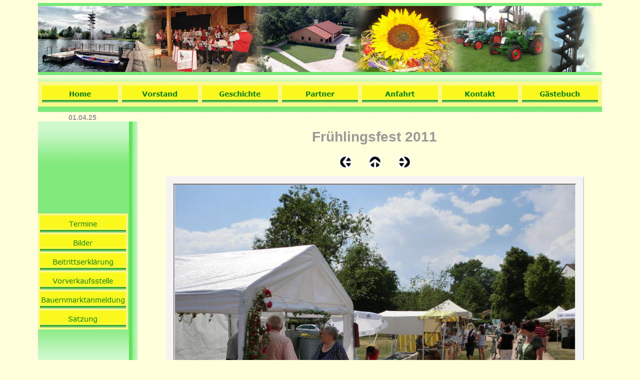

--- FILE ---
content_type: text/html
request_url: http://www.feldscheune-kehl.de/html/fruhlingsfest_2011_7.html
body_size: 18122
content:

<!DOCTYPE HTML PUBLIC "-//W3C//DTD HTML 4.01 Transitional//EN">
<html>
<head>
<title>Feldscheune Kehl --- Frühlingsfest 2011</title>
<meta http-equiv="Content-Type" content="text/html; charset=ISO-8859-1">
<meta name="Generator" content="NetObjects Fusion 11 for Windows">
<script type="text/javascript">
<!--
function F_loadRollover(){} function F_roll(){}
//-->
</script>
<script type="text/javascript" src="../assets/rollover.js">
</script>
<link rel="stylesheet" type="text/css" href="../html/fusion.css">
<link rel="stylesheet" type="text/css" href="../html/style.css">
<link rel="stylesheet" type="text/css" href="../html/site.css">
</head>
<body style="background-color: rgb(255,255,220); margin: 0px;">
 <div align="center">
  <table border="0" cellspacing="0" cellpadding="0">
   <tr>
    <td>
     <table border="0" cellspacing="0" cellpadding="0">
      <tr valign="top" align="left">
       <td height="6"></td>
      </tr>
      <tr valign="top" align="left">
       <td width="1128">
        <table id="Tabelle7" border="0" cellspacing="0" cellpadding="0" width="100%" style="background-image: url('../assets/images/bg3green.gif'); height: 220px;">
         <tr style="height: 144px;">
          <td width="1128" style="background-color: rgb(118,232,116);">
           <p style="margin-bottom: 0px;"><img id="Bild22" height="132" width="1128" src="../assets/images/Master.jpg" vspace="0" hspace="0" align="top" border="0" alt="Master" title="Master"></p>
          </td>
         </tr>
         <tr style="height: 76px;">
          <td style="background-color: rgb(255,255,220); background-image: url('../assets/images/bg1green.gif');">
           <table width="1128" border="0" cellspacing="0" cellpadding="0" align="left">
            <tr>
             <td>
              <table id="NavigationBar1" border="0" BGCOLOR="#FBF788" cellspacing="8" cellpadding="0" width="1128">
               <tr valign="top" align="left">
                <td width="152"><a href="../index.html" class="nof-navButtonAnchor" onmouseover="F_loadRollover('Navigationsschaltflaeche1','',0);F_roll('Navigationsschaltflaeche1',1)" onmouseout="F_roll('Navigationsschaltflaeche1',0)"><img id="Navigationsschaltflaeche1" name="Navigationsschaltflaeche1" height="34" width="152" src="../assets/images/autogen/Home_Nbutton_yellow3.gif" onmouseover="F_loadRollover(this,'Home_NRbutton_green3.gif',0)" border="0" alt="Home" title="Home"></a></td>
                <td width="152"><a href="../html/vorstand.html" class="nof-navButtonAnchor" onmouseover="F_loadRollover('Navigationsschaltflaeche2','',0);F_roll('Navigationsschaltflaeche2',1)" onmouseout="F_roll('Navigationsschaltflaeche2',0)"><img id="Navigationsschaltflaeche2" name="Navigationsschaltflaeche2" height="34" width="152" src="../assets/images/autogen/Vorstand_Nbutton_yellow3.gif" onmouseover="F_loadRollover(this,'Vorstand_NRbutton_green3.gif',0)" border="0" alt="Vorstand" title="Vorstand"></a></td>
                <td width="152"><a href="../html/geschichte.html" class="nof-navButtonAnchor" onmouseover="F_loadRollover('Navigationsschaltflaeche3','',0);F_roll('Navigationsschaltflaeche3',1)" onmouseout="F_roll('Navigationsschaltflaeche3',0)"><img id="Navigationsschaltflaeche3" name="Navigationsschaltflaeche3" height="34" width="152" src="../assets/images/autogen/Geschichte_Nbutton_yellow3.gif" onmouseover="F_loadRollover(this,'Geschichte_NRbutton_green3.gif',0)" border="0" alt="Geschichte" title="Geschichte"></a></td>
                <td width="152"><a href="../html/partner.html" class="nof-navButtonAnchor" onmouseover="F_loadRollover('Navigationsschaltflaeche4','',0);F_roll('Navigationsschaltflaeche4',1)" onmouseout="F_roll('Navigationsschaltflaeche4',0)"><img id="Navigationsschaltflaeche4" name="Navigationsschaltflaeche4" height="34" width="152" src="../assets/images/autogen/Partner_Nbutton_yellow3.gif" onmouseover="F_loadRollover(this,'Partner_NRbutton_green3.gif',0)" border="0" alt="Partner" title="Partner"></a></td>
                <td width="152"><a href="../html/anfahrt.html" class="nof-navButtonAnchor" onmouseover="F_loadRollover('Navigationsschaltflaeche5','',0);F_roll('Navigationsschaltflaeche5',1)" onmouseout="F_roll('Navigationsschaltflaeche5',0)"><img id="Navigationsschaltflaeche5" name="Navigationsschaltflaeche5" height="34" width="152" src="../assets/images/autogen/Anfahrt_Nbutton_yellow3.gif" onmouseover="F_loadRollover(this,'Anfahrt_NRbutton_green3.gif',0)" border="0" alt="Anfahrt" title="Anfahrt"></a></td>
                <td width="152"><a href="../html/kontakt.html" class="nof-navButtonAnchor" onmouseover="F_loadRollover('Navigationsschaltflaeche6','',0);F_roll('Navigationsschaltflaeche6',1)" onmouseout="F_roll('Navigationsschaltflaeche6',0)"><img id="Navigationsschaltflaeche6" name="Navigationsschaltflaeche6" height="34" width="152" src="../assets/images/autogen/Kontakt_Nbutton_yellow3.gif" onmouseover="F_loadRollover(this,'Kontakt_NRbutton_green3.gif',0)" border="0" alt="Kontakt" title="Kontakt"></a></td>
                <td width="152" height="34"><a href="../html/gaestebuch.php" class="nof-navButtonAnchor" onmouseover="F_loadRollover('Navigationsschaltflaeche7','',0);F_roll('Navigationsschaltflaeche7',1)" onmouseout="F_roll('Navigationsschaltflaeche7',0)"><img id="Navigationsschaltflaeche7" name="Navigationsschaltflaeche7" height="34" width="152" src="../assets/images/autogen/Gastebuch_Nbutton_yellow3.gif" onmouseover="F_loadRollover(this,'Gastebuch_NRbutton_green3.gif',0)" border="0" alt="Gästebuch" title="Gästebuch"></a></td>
               </tr>
              </table>
             </td>
            </tr>
           </table>
          </td>
         </tr>
        </table>
       </td>
      </tr>
     </table>
     <table cellpadding="0" cellspacing="0" border="0" width="1128">
      <tr valign="top" align="left">
       <td>
        <table border="0" cellspacing="0" cellpadding="0" width="147">
         <tr valign="top" align="left">
          <td width="31" height="1"><img src="../assets/images/autogen/clearpixel.gif" width="31" height="1" border="0" alt=""></td>
          <td width="116"><img src="../assets/images/autogen/clearpixel.gif" width="116" height="1" border="0" alt=""></td>
         </tr>
         <tr valign="top" align="left">
          <td></td>
          <td width="116" class="TextObject">
           <p style="text-align: center; margin-bottom: 0px;"><b><span style="font-size: 14px; color: rgb(153,153,153);">01.04.25</span></b></p>
          </td>
         </tr>
        </table>
        <table border="0" cellspacing="0" cellpadding="0">
         <tr valign="top" align="left">
          <td width="199">
           <table id="Tabelle8" border="0" cellspacing="0" cellpadding="0" width="100%" style="background-color: rgb(0,128,0); background-image: url('../assets/images/img1-green.gif'); height: 601px;">
            <tr style="height: 601px;">
             <td width="182">
              <table width="180" border="0" cellspacing="0" cellpadding="0" align="left">
               <tr>
                <td>
                 <table id="Navigationsleiste2" border="0" BGCOLOR="#FBF788" cellspacing="4" cellpadding="0" width="180">
                  <tr valign="top" align="left">
                   <td width="172" height="34"><a href="../html/termine.html" class="nof-navButtonAnchor" onmouseover="F_loadRollover('Navigationsschaltflaeche8','',0);F_roll('Navigationsschaltflaeche8',1)" onmouseout="F_roll('Navigationsschaltflaeche8',0)"><img id="Navigationsschaltflaeche8" name="Navigationsschaltflaeche8" height="34" width="172" src="../assets/images/autogen/Termine_Nbutton_yellow3.gif" onmouseover="F_loadRollover(this,'Termine_NRbutton_green3.gif',0)" border="0" alt="Termine" title="Termine"></a></td>
                  </tr>
                  <tr valign="top" align="left">
                   <td width="172" height="34"><a href="../html/bilder.html" class="nof-navButtonAnchor" onmouseover="F_loadRollover('Navigationsschaltflaeche9','',0);F_roll('Navigationsschaltflaeche9',1)" onmouseout="F_roll('Navigationsschaltflaeche9',0)"><img id="Navigationsschaltflaeche9" name="Navigationsschaltflaeche9" height="34" width="172" src="../assets/images/autogen/Bilder_Nbutton_yellow3.gif" onmouseover="F_loadRollover(this,'Bilder_NRbutton_green3.gif',0)" border="0" alt="Bilder" title="Bilder"></a></td>
                  </tr>
                  <tr valign="top" align="left">
                   <td width="172" height="34"><a href="../html/beitrittserklarung.html" class="nof-navButtonAnchor" onmouseover="F_loadRollover('Navigationsschaltflaeche10','',0);F_roll('Navigationsschaltflaeche10',1)" onmouseout="F_roll('Navigationsschaltflaeche10',0)"><img id="Navigationsschaltflaeche10" name="Navigationsschaltflaeche10" height="34" width="172" src="../assets/images/autogen/Beitrittserklarung_Nbutton_yellow3.gif" onmouseover="F_loadRollover(this,'Beitrittserklarung_NRbutton_green3.gif',0)" border="0" alt="Beitrittserklärung" title="Beitrittserklärung"></a></td>
                  </tr>
                  <tr valign="top" align="left">
                   <td width="172" height="34"><a href="../html/vorverkaufsstelle.html" class="nof-navButtonAnchor" onmouseover="F_loadRollover('Navigationsschaltflaeche11','',0);F_roll('Navigationsschaltflaeche11',1)" onmouseout="F_roll('Navigationsschaltflaeche11',0)"><img id="Navigationsschaltflaeche11" name="Navigationsschaltflaeche11" height="34" width="172" src="../assets/images/autogen/Vorverkaufsstelle_Nbutton_yellow3.gif" onmouseover="F_loadRollover(this,'Vorverkaufsstelle_NRbutton_green3.gif',0)" border="0" alt="Vorverkaufsstelle" title="Vorverkaufsstelle"></a></td>
                  </tr>
                  <tr valign="top" align="left">
                   <td width="172" height="34"><a href="../html/bauernmarktanmeldung.html" class="nof-navButtonAnchor" onmouseover="F_loadRollover('Navigationsschaltflaeche12','',0);F_roll('Navigationsschaltflaeche12',1)" onmouseout="F_roll('Navigationsschaltflaeche12',0)"><img id="Navigationsschaltflaeche12" name="Navigationsschaltflaeche12" height="34" width="172" src="../assets/images/autogen/Bauernmarktanmeldung_Nbutton_yellow3.gif" onmouseover="F_loadRollover(this,'Bauernmarktanmeldung_NRbutton_green3.gif',0)" border="0"></a></td>
                  </tr>
                  <tr valign="top" align="left">
                   <td width="172" height="34"><a href="../html/satzung.html" class="nof-navButtonAnchor" onmouseover="F_loadRollover('Navigationsschaltflaeche13','',0);F_roll('Navigationsschaltflaeche13',1)" onmouseout="F_roll('Navigationsschaltflaeche13',0)"><img id="Navigationsschaltflaeche13" name="Navigationsschaltflaeche13" height="34" width="172" src="../assets/images/autogen/Satzung_Nbutton_yellow3.gif" onmouseover="F_loadRollover(this,'Satzung_NRbutton_green3.gif',0)" border="0" alt="Satzung" title="Satzung"></a></td>
                  </tr>
                 </table>
                </td>
               </tr>
              </table>
             </td>
             <td width="17" style="background-image: url('../assets/images/img4.gif');"></td>
            </tr>
           </table>
          </td>
         </tr>
        </table>
       </td>
       <td>
        <table border="0" cellspacing="0" cellpadding="0" width="929">
         <tr valign="top" align="left">
          <td width="19" height="31"><img src="../assets/images/autogen/clearpixel.gif" width="19" height="1" border="0" alt=""></td>
          <td width="34"><img src="../assets/images/autogen/clearpixel.gif" width="34" height="1" border="0" alt=""></td>
          <td width="351"><img src="../assets/images/autogen/clearpixel.gif" width="351" height="1" border="0" alt=""></td>
          <td></td>
          <td width="35"><img src="../assets/images/autogen/clearpixel.gif" width="35" height="1" border="0" alt=""></td>
          <td></td>
          <td width="35"><img src="../assets/images/autogen/clearpixel.gif" width="35" height="1" border="0" alt=""></td>
          <td></td>
          <td width="351"><img src="../assets/images/autogen/clearpixel.gif" width="351" height="1" border="0" alt=""></td>
          <td width="32"><img src="../assets/images/autogen/clearpixel.gif" width="32" height="1" border="0" alt=""></td>
         </tr>
         <tr valign="top" align="left">
          <td></td>
          <td colspan="9" width="910" class="TextObject">
           <p style="text-align: center; margin-bottom: 0px;"><b><span style="font-family: Arial,Helvetica,Geneva,Sans-serif; font-size: 28px; color: rgb(153,153,153);">Frühlingsfest 2011</span></b></p>
          </td>
         </tr>
         <tr valign="top" align="left">
          <td colspan="10" height="22"></td>
         </tr>
         <tr valign="top" align="left">
          <td colspan="3" height="24"></td>
          <td width="24"><a href="../html/fruhlingsfest_2011_6.html"><img id="Bild146" height="24" width="24" src="../assets/images/NavLeft.gif" border="0"></a></td>
          <td></td>
          <td width="24"><a href="../html/fruhjahr_2011.html"><img id="Bild147" height="24" width="24" src="../assets/images/NavUp.gif" border="0"></a></td>
          <td></td>
          <td width="24"><a href="../html/fruhlingsfest_2011_8.html"><img id="Bild148" height="24" width="24" src="../assets/images/NavRight.gif" border="0"></a></td>
          <td colspan="2"></td>
         </tr>
         <tr valign="top" align="left">
          <td colspan="10" height="12"></td>
         </tr>
         <tr valign="top" align="left">
          <td colspan="2" height="732"></td>
          <td colspan="7" width="844">
           <table id="Table1" border="0" cellspacing="3" cellpadding="1">
            <tr>
             <td width="836">
              <table width="836" border="0" cellspacing="0" cellpadding="0" align="left">
               <tr>
                <td>
                 <table id="Table2" border="0" cellspacing="0" cellpadding="0" style="height: 249;">
                  <tr>
                   <td width="18" style="background-image: url('../assets/images/top_left_polaroid1.gif');">
                    <p style="margin-bottom: 0px;"><img id="Picture9" height="18" width="18" src="../assets/images/spacer.gif" vspace="0" hspace="0" align="bottom" border="0"></p>
                   </td>
                   <td width="800" style="background-image: url('../assets/images/top_background_polaroid.gif');">
                    <p style="margin-bottom: 0px;"><img id="Picture12" height="1" width="211" src="../assets/images/spacer.gif" vspace="0" hspace="0" align="bottom" border="0"></p>
                   </td>
                   <td width="18" style="background-image: url('../assets/images/top_right_polaroid1.gif');">
                    <p style="margin-bottom: 0px;"><img id="Picture15" height="18" width="18" src="../assets/images/spacer.gif" vspace="0" hspace="0" align="bottom" border="0"></p>
                   </td>
                  </tr>
                  <tr>
                   <td style="background-image: url('../assets/images/left_background_polaroid1.gif');">
                    <p style="margin-bottom: 0px;"><img id="Picture18" height="173" width="1" src="../assets/images/spacer.gif" vspace="0" hspace="0" align="bottom" border="0"></p>
                   </td>
                   <td style="background-color: rgb(222,222,222);">
                    <p style="text-align: center; margin-bottom: 0px;"><img id="Datenfeld156" height="600" width="800" src="../assets/images/db_images/db_Bild_0471.jpg" vspace="0" hspace="0" align="bottom" border="0" alt="Bild 047" title="Bild 047"></p>
                   </td>
                   <td style="background-image: url('../assets/images/right_background_polaroid1.gif');">
                    <p style="margin-bottom: 0px;"><img id="Picture24" height="173" width="1" src="../assets/images/spacer.gif" vspace="0" hspace="0" align="bottom" border="0"></p>
                   </td>
                  </tr>
                  <tr>
                   <td style="background-image: url('../assets/images/bottom_left_polaroid1.gif');">
                    <p style="margin-bottom: 0px;"><img id="Picture27" height="58" width="18" src="../assets/images/spacer.gif" vspace="0" hspace="0" align="bottom" border="0"></p>
                   </td>
                   <td style="background-image: url('../assets/images/bottom_background_polaroid1.gif');">
                    <p style="margin-bottom: 0px;"><img id="Picture30" height="1" width="211" src="../assets/images/spacer.gif" vspace="0" hspace="0" align="bottom" border="0"></p>
                   </td>
                   <td style="background-image: url('../assets/images/bottom_right_polaroid1.gif');">
                    <p style="margin-bottom: 0px;"><img id="Picture33" height="58" width="18" src="../assets/images/spacer.gif" vspace="0" hspace="0" align="bottom" border="0"></p>
                   </td>
                  </tr>
                 </table>
                </td>
               </tr>
              </table>
             </td>
            </tr>
            <tr>
             <td style="font-family: Arial,Helvetica,Geneva,Sans-serif; font-size: medium; color: rgb(153,153,153); font-weight: bold; vertical-align: baseline; : ;">
              <p style="font-family: Arial,Helvetica,Geneva,Sans-serif; font-size: medium; color: rgb(153,153,153); font-weight: bold; vertical-align: baseline; margin-bottom: 0px; : ;">Bild 047</p>
             </td>
            </tr>
            <tr>
             <td style="font-family: 'Book Antiqua', 'Times New Roman', Times, Serif; font-size: medium; color: rgb(0,0,102); font-weight: bold;">&nbsp;</td>
            </tr>
           </table>
          </td>
          <td></td>
         </tr>
        </table>
       </td>
      </tr>
     </table>
    </td>
   </tr>
  </table>
 </div>
</body>
</html>
 

--- FILE ---
content_type: text/css
request_url: http://www.feldscheune-kehl.de/html/style.css
body_size: 15535
content:
BODY
{
	font-family : Verdana,                         Tahoma,                         Arial,                         Helvetica,                         Sans-serif;
	font-size: 16px;
	color : rgb(101,117,147);
	font-weight : normal;
	font-style : normal;
	background-color : rgb(228,228,228)
}

A:active
{
	color : rgb(24,58,114)
}

A:link
{
	color : rgb(24,58,114)
}

UL
{
	color : rgb(101,117,147);
	font-style : normal;
	font-weight : bold
}

A:visited
{
	color : rgb(69,69,69)
}

.TextObject
{
	font-family : Verdana,                         Tahoma,                         Arial,                         Helvetica,                         Sans-serif;
	font-size: 16px;
	font-weight : normal;
	font-style : normal
}

H1
{
	font-family : Verdana,                         Tahoma,                         Arial,                         Helvetica,                         Sans-serif;
	font-size: 21px;
	color : rgb(24,58,114);
	text-decoration : underline overline
}

H2
{
	font-family : Verdana,                         Tahoma,                         Arial,                         Helvetica,                         Sans-serif;
	font-size: 21px;
	color : rgb(69,69,69);
	text-decoration : underline overline
}

P
{
	font-family : Verdana,                         Tahoma,                         Arial,                         Helvetica,                         Sans-serif;
	font-size: 16px;
	color : rgb(101,117,147);
	font-weight : normal;
	font-style : normal
}

H3
{
	font-family : Verdana,                         Tahoma,                         Arial,                         Helvetica,                         Sans-serif;
	font-size: 19px;
	color : rgb(24,58,114);
	text-decoration : underline overline
}

OL
{
	color : rgb(24,58,114);
	font-style : italic
}

H4
{
	font-family : Verdana,                         Tahoma,                         Arial,                         Helvetica,                         Sans-serif;
	font-size: 19px;
	color : rgb(69,69,69);
	text-decoration : underline overline
}

.TextNavBar
{
	color : rgb(24,58,114)
}

H5
{
	font-family : Verdana,                         Tahoma,                         Arial,                         Helvetica,                         Sans-serif;
	font-size: 16px;
	color : rgb(24,58,114);
	text-decoration : underline overline
}

H6
{
	font-family : Verdana,                         Tahoma,                         Arial,                         Helvetica,                         Sans-serif;
	font-size: 16px;
	color : rgb(69,69,69);
	text-decoration : underline overline
}

.nof_FunnyBlueBanners2-Default
{
	font-family : verdana;
	font-size: 29px;
	font-weight : 700;
	font-style : normal;
	color : #fffffa
}

.nof_FunnyBlueNavbar4-Regular
{
	font-family : verdana;
	font-size: 14px;
	font-weight : 700;
	font-style : normal;
	color : rgb(0,128,0)
}

.nof_FunnyBlueNavbar5-Rollover
{
	font-family : verdana;
	font-size: 14px;
	font-weight : 700;
	font-style : normal;
	color : #003333
}

.nof_FunnyBlueNavbar6-Highlighted
{
	font-family : verdana;
	font-size: 14px;
	font-weight : 700;
	font-style : normal;
	color : rgb(251,247,136)
}

.nof_FunnyBlueNavbar7-HighlightedRollover
{
	font-family : verdana;
	font-size: 14px;
	font-weight : 700;
	font-style : normal;
	color : rgb(251,247,136)
}

.nof_FunnyBlueNavbar9-Regular
{
	font-family : verdana;
	font-size: 14px;
	font-weight : normal;
	font-style : normal;
	color : rgb(0,128,0)
}

.nof_FunnyBlueNavbar10-Rollover
{
	font-family : verdana;
	font-size: 14px;
	font-weight : normal;
	font-style : normal;
	color : rgb(0,51,51)
}

.nof_FunnyBlueNavbar11-Highlighted
{
	font-family : verdana;
	font-size: 14px;
	font-weight : normal;
	font-style : normal;
	color : rgb(251,247,136)
}

.nof_FunnyBlueNavbar12-HighlightedRollover
{
	font-family : verdana;
	font-size: 14px;
	font-weight : normal;
	font-style : normal;
	color : rgb(251,247,136)
}

.nof_FunnyBlueTableStyles19-row1cell1
{
	font-size : medium;
	color : rgb(0,0,0);
	font-weight : bold;
	background-color : rgb(255,255,255)
}

.nof_FunnyBlueTableStyles19-row2cell1
{
	color : rgb(255,255,255);
	font-weight : bold;
	background-color : rgb(0,0,0)
}

.nof_FunnyBlueTableStyles19-row3cell1
{
	color : rgb(0,0,0);
	background-color : rgb(255,255,255)
}

textarea
{
	width : 250px;
	font-size : 13px;
	font-family : Arial
}

.nof_formsHandler_label
{
	display : block;
	white-space : nowrap;
	text-align : right;
	padding-left : 5px;
	cursor : pointer
}

.nof_formsHandler_input_button
{
	margin-right : 5px
}

.nof_formsHandler_input_reset
{
	margin-right : 5px
}

.nof_formsHandler_input_submit
{
	margin-right : 5px
}

.nof_formsHandler_errorText
{
	color : rgb(255,0,0)
}

.nof_formsHandler_input_text
{
	width : 250px
}

.nof_formsHandler_input_password
{
	width : 250px
}

.nof_formsHandler_listBox
{
	width : 250px
}

.nof_formsHandler_select
{
	width : 250px
}

.nof_formsHandler_input_file
{
	width : 250px
}

.nof_formsHandler_successText
{
	font-weight : bold;
	width : 100%;
	display : block;
	text-align : center;
	background-color : rgb(255,204,0);
	padding : 3px
}

.nof_formsHandler_text
{
	font-family : Arial;
	font-size : 13px
}

.nof_formsHandler_link
{
	font-size : 13px;
	font-weight : bold;
	text-decoration : none
}

.nof_formsHandler_header
{
	background-color : #A3B6D7;
	border : 2px solid #9BA9C2;
	padding : 5px
}

.nof_formsHandler_footer
{
	background-color : #A3B6D7;
	border : 2px solid #9BA9C2;
	padding : 2px
}

.nof_formsHandler_contentCell
{
	padding : 2px
}

.nof_formsHandler_columnHeadingRow
{
	background-color : rgb(211,208,208);
	padding : 3px;
	font-weight : bold
}

.nof_formsHandler_textarea
{
	width : 250px;
	font-size : 13px;
	font-family : Arial
}

.nof_formsHandler_heading
{
	font-weight : bold;
	color : #183A72;
	font-size : 14px
}

.nof_formsHandler_content
{
	background-color : rgb(237,237,237);
	padding : 2px;
	border-left : 2px solid #9BA9C2;
	border-right : 2px solid #9BA9C2
}

.nof_emailPage_label
{
	display : block;
	white-space : nowrap;
	text-align : right;
	padding-left : 5px;
	cursor : pointer
}

.nof_emailPage_input_button
{
	margin-right : 5px
}

.nof_emailPage_input_reset
{
	margin-right : 5px
}

.nof_emailPage_input_submit
{
	margin-right : 5px
}

.nof_emailPage_input_text
{
	width : 250px
}

.nof_emailPage_input_password
{
	width : 250px
}

.nof_emailPage_listBox
{
	width : 250px
}

.nof_emailPage_select
{
	width : 250px
}

.nof_emailPage_input_file
{
	width : 250px
}

.nof_emailPage_errorText
{
	color : rgb(255,0,0)
}

.nof_emailPage_text
{
	font-family : Arial;
	font-size : 13px
}

.nof_emailPage_link
{
	font-size : 13px;
	font-weight : bold;
	text-decoration : none
}

.nof_emailPage_header
{
	background-color : #A3B6D7;
	border : 2px solid #9BA9C2;
	padding : 5px
}

.nof_emailPage_footer
{
	background-color : #A3B6D7;
	border : 2px solid #9BA9C2;
	padding : 2px
}

.nof_emailPage_contentCell
{
	padding : 2px
}

.nof_emailPage_columnHeadingRow
{
	background-color : rgb(211,208,208);
	padding : 3px;
	font-weight : bold
}

.nof_emailPage_textarea
{
	width : 250px;
	font-size : 13px;
	font-family : Arial
}

.nof_emailPage_heading
{
	font-weight : bold;
	color : #183A72;
	font-size : 14px
}

.nof_emailPage_content
{
	background-color : rgb(237,237,237);
	padding : 2px;
	border-left : 2px solid #9BA9C2;
	border-right : 2px solid #9BA9C2
}

.nof_secureSite_label
{
	display : block;
	white-space : nowrap;
	text-align : right;
	padding-left : 5px;
	cursor : pointer
}

.nof_secureSite_input_button
{
	margin-right : 5px
}

.nof_secureSite_input_reset
{
	margin-right : 5px
}

.nof_secureSite_input_submit
{
	margin-right : 5px
}

.nof_secureSite_input_text
{
	width : 250px
}

.nof_secureSite_input_password
{
	width : 250px
}

.nof_secureSite_errorText
{
	color : rgb(255,0,0)
}

.nof_secureSite_successText
{
	font-weight : bold;
	width : 100%;
	display : block;
	text-align : center;
	background-color : rgb(255,204,0);
	padding : 3px
}

.nof_secureSite_text
{
	font-family : Arial;
	font-size : 13px
}

.nof_secureSite_link
{
	font-size : 13px;
	font-weight : bold;
	text-decoration : none
}

.nof_secureSite_header
{
	background-color : #A3B6D7;
	border : 2px solid #9BA9C2;
	padding : 5px
}

.nof_secureSite_footer
{
	background-color : #A3B6D7;
	border : 2px solid #9BA9C2;
	padding : 2px
}

.nof_secureSite_contentCell
{
	padding : 2px
}

.nof_secureSite_columnHeadingRow
{
	background-color : rgb(211,208,208);
	padding : 3px;
	font-weight : bold
}

.nof_secureSite_heading
{
	font-weight : bold;
	color : #183A72;
	font-size : 14px
}

.nof_secureSite_content
{
	background-color : rgb(237,237,237);
	padding : 2px;
	border-left : 2px solid #9BA9C2;
	border-right : 2px solid #9BA9C2
}

.nof_news_label
{
	display : block;
	white-space : nowrap;
	text-align : right;
	padding-left : 5px;
	cursor : pointer
}

.nof_news_input_button
{
	margin-right : 5px
}

.nof_news_input_reset
{
	margin-right : 5px
}

.nof_news_input_submit
{
	margin-right : 5px
}

.nof_news_input_text
{
	width : 250px
}

.nof_news_input_password
{
	width : 250px
}

.nof_news_select
{
	width : 250px
}

.nof_news_input_file
{
	width : 250px
}

.nof_news_errorText
{
	color : rgb(255,0,0)
}

.nof_news_text
{
	font-family : Arial;
	font-size : 13px
}

.nof_news_link
{
	font-size : 13px;
	font-weight : bold;
	text-decoration : none
}

.nof_news_header
{
	background-color : #A3B6D7;
	border : 2px solid #9BA9C2;
	padding : 5px
}

.nof_news_footer
{
	background-color : #A3B6D7;
	border : 2px solid #9BA9C2;
	padding : 2px
}

.nof_news_contentCell
{
	padding : 2px
}

.nof_news_columnHeadingRow
{
	background-color : rgb(211,208,208);
	padding : 3px;
	font-weight : bold
}

.nof_news_textarea
{
	width : 250px;
	font-size : 13px;
	font-family : Arial
}

.nof_news_heading
{
	font-weight : bold;
	color : #183A72;
	font-size : 14px
}

.nof_news_content
{
	background-color : rgb(237,237,237);
	padding : 2px;
	border-left : 2px solid #9BA9C2;
	border-right : 2px solid #9BA9C2
}

.nof_news_author
{
	font-style : italic
}

.nof_news_date
{
	font-weight : bold;
	color : rgb(153,153,153)
}

.nof_news_title
{
	font-size : 16px;
	font-weight : bold;
	margin : 0px
}

.nof_news_message
{
	margin : 0px
}

.nof_news_maxPicSize
{
	font-size : 10px;
	padding-left : 5px;
	white-space : nowrap
}

.nof_faq_label
{
	display : block;
	white-space : nowrap;
	text-align : right;
	padding-left : 5px;
	cursor : pointer
}

.nof_faq_input_button
{
	margin-right : 5px
}

.nof_faq_input_reset
{
	margin-right : 5px
}

.nof_faq_input_submit
{
	margin-right : 5px
}

.nof_faq_select
{
	margin-right : 5px;
	width : 250px
}

.nof_faq_input_text
{
	width : 250px
}

.nof_faq_input_password
{
	width : 250px
}

.nof_faq_text
{
	font-family : Arial;
	font-size : 13px
}

.nof_faq_link
{
	font-size : 13px;
	font-weight : bold;
	text-decoration : none
}

.nof_faq_header
{
	background-color : #A3B6D7;
	border : 2px solid #9BA9C2;
	padding : 5px
}

.nof_faq_footer
{
	background-color : #A3B6D7;
	border : 2px solid #9BA9C2;
	padding : 2px
}

.nof_faq_contentCell
{
	padding : 2px
}

.nof_faq_columnHeadingRow
{
	background-color : rgb(211,208,208);
	padding : 3px;
	font-weight : bold
}

.nof_faq_textarea
{
	width : 250px;
	font-size : 13px;
	font-family : Arial
}

.nof_faq_heading
{
	font-weight : bold;
	color : #183A72;
	font-size : 14px
}

.nof_faq_content
{
	background-color : rgb(237,237,237);
	padding : 2px;
	border-left : 2px solid #9BA9C2;
	border-right : 2px solid #9BA9C2
}

.nof_faq_categoryBlock
{
	padding-top : 5px;
	padding-bottom : 5px
}

.nof_faq_category
{
	font-size : 14px
}

.nof_faq_question
{
	font-size : 16px;
	font-weight : bold
}

.nof_guestbook_label
{
	display : block;
	white-space : nowrap;
	text-align : right;
	padding-left : 5px;
	cursor : pointer
}

.nof_guestbook_input_button
{
	margin-right : 5px
}

.nof_guestbook_input_reset
{
	margin-right : 5px
}

.nof_guestbook_input_submit
{
	margin-right : 5px
}

.nof_guestbook_input_text
{
	width : 250px
}

.nof_guestbook_input_password
{
	width : 250px
}

.nof_guestbook_text
{
	font-family : Arial;
	font-size : 13px
}

.nof_guestbook_link
{
	font-size : 13px;
	font-weight : bold;
	text-decoration : none
}

.nof_guestbook_header
{
	background-color : #A3B6D7;
	border : 2px solid #9BA9C2;
	padding : 5px
}

.nof_guestbook_footer
{
	background-color : #A3B6D7;
	border : 2px solid #9BA9C2;
	padding : 2px
}

.nof_guestbook_contentCell
{
	padding : 2px
}

.nof_guestbook_columnHeadingRow
{
	background-color : rgb(211,208,208);
	padding : 3px;
	font-weight : bold
}

.nof_guestbook_textarea
{
	width : 250px;
	font-size : 13px;
	font-family : Arial
}

.nof_guestbook_heading
{
	font-weight : bold;
	color : #183A72;
	font-size : 14px
}

.nof_guestbook_content
{
	background-color : rgb(237,237,237);
	padding : 2px;
	border-left : 2px solid #9BA9C2;
	border-right : 2px solid #9BA9C2
}

.nof_guestbook_required
{
	color : rgb(255,0,0)
}

.nof_guestbook_textLabel
{
	font-weight : bold
}

.nof_guestbook_formInstructions
{
	font-size : 10px
}

.nof_testimonials_label
{
	display : block;
	white-space : nowrap;
	text-align : right;
	padding-left : 5px;
	cursor : pointer
}

.nof_testimonials_input_button
{
	margin-right : 5px
}

.nof_testimonials_input_reset
{
	margin-right : 5px
}

.nof_testimonials_input_submit
{
	margin-right : 5px
}

.nof_testimonials_input_text
{
	width : 250px
}

.nof_testimonials_input_password
{
	width : 250px
}

.nof_testimonials_input_file
{
	width : 250px
}

.nof_testimonials_text
{
	font-family : Arial;
	font-size : 13px
}

.nof_testimonials_link
{
	font-size : 13px;
	font-weight : bold;
	text-decoration : none
}

.nof_testimonials_header
{
	background-color : #A3B6D7;
	border : 2px solid #9BA9C2;
	padding : 5px
}

.nof_testimonials_footer
{
	background-color : #A3B6D7;
	border : 2px solid #9BA9C2;
	padding : 2px
}

.nof_testimonials_contentCell
{
	padding : 2px
}

.nof_testimonials_columnHeadingRow
{
	background-color : rgb(211,208,208);
	padding : 3px;
	font-weight : bold
}

.nof_testimonials_textarea
{
	width : 250px;
	font-size : 13px;
	font-family : Arial
}

.nof_testimonials_heading
{
	font-weight : bold;
	color : #183A72;
	font-size : 14px
}

.nof_testimonials_content
{
	background-color : rgb(237,237,237);
	padding : 2px;
	border-left : 2px solid #9BA9C2;
	border-right : 2px solid #9BA9C2
}

.nof_testimonials_maxPicSize
{
	font-size : 10px;
	padding-left : 5px;
	white-space : nowrap
}

.nof_testimonials_author
{
	white-space : nowrap;
	font-style : italic;
	margin-right : 5px
}

.nof_testimonials_testimonial
{
	font-weight : bold;
	font-size : 16px;
	margin : 0px
}

.nof_testimonials_date
{
	font-weight : bold;
	color : rgb(153,153,153)
}

.nof_testimonials_description
{
	margin : 0px
}

.nof_testimonials_required
{
	color : rgb(255,0,0)
}

.nof_testimonials_successText
{
	font-weight : bold;
	width : 100%;
	display : block;
	text-align : center;
	background-color : rgb(255,204,0);
	padding : 3px
}

.nof_FunnyBlueNavbar25-Regular {
font-family:Verdana; font-size:14px; font-weight:400; font-style:normal; color:rgb(0,51,51) 
}

.nof_FunnyBlueNavbar25-Rollover {
font-family:Verdana; font-size:14px; font-weight:400; font-style:normal; color:rgb(0,51,51) 
}

.nof_FunnyBlueNavbar25-Highlighted {
font-family:MS Sans Serif ; font-size:14px; font-weight:400; font-style:normal; color:#000000 
}

.nof_FunnyBlueNavbar25-HighlightedRollover {
font-family:MS Sans Serif ; font-size:14px; font-weight:400; font-style:normal; color:#000000 
}
A:hover
{
	color : rgb(255,255,255);
	text-decoration : none;
	background-color : rgb(69,69,69)
}



